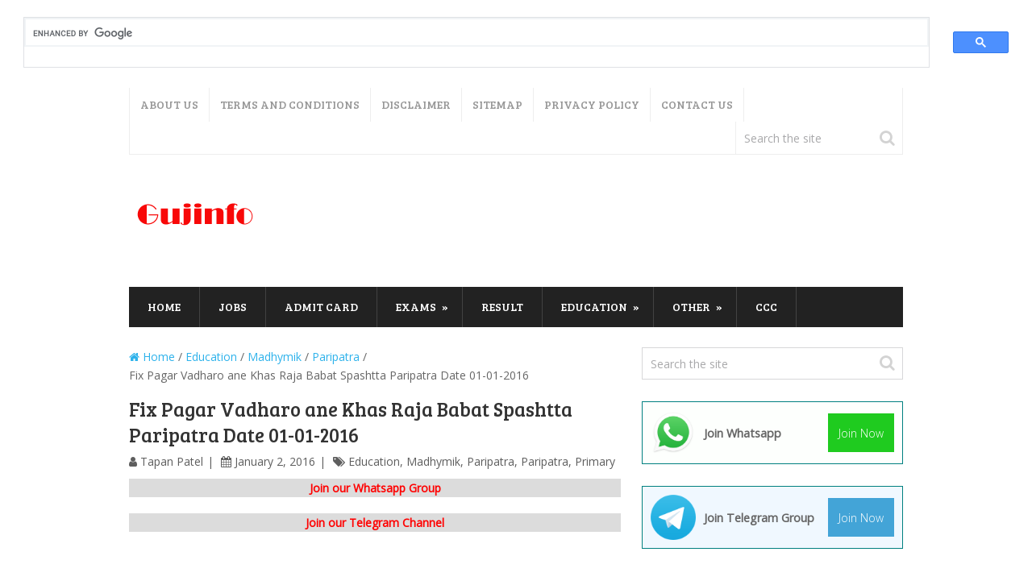

--- FILE ---
content_type: text/html; charset=UTF-8
request_url: https://www.gujinfo.com/14482/fix-pagar-vadharo-ane-khas-raja-babat-spashtta-paripatra-date-01-01-2016.html
body_size: 14674
content:
<!DOCTYPE html>
<html class="no-js" lang="en-US">
<head>
	<meta name="google-site-verification" content="NFuCP-ic11jt4ndnBvCptlB_OyuomQnxzlGj9n4MA1U" />
	<script async src="https://cse.google.com/cse.js?cx=partner-pub-4751232512706764:8301408582"></script>
<div class="gcse-search"></div>
	<meta charset="UTF-8">
	<!-- Always force latest IE rendering engine (even in intranet) & Chrome Frame -->
	<!--[if IE ]>
	<meta http-equiv="X-UA-Compatible" content="IE=edge,chrome=1">
	<![endif]-->
	<link rel="profile" href="http://gmpg.org/xfn/11" />
	
					<link rel="icon" href="https://www.gujinfo.com/wp-content/uploads/2014/10/favicon.ico" type="image/x-icon" />
		
					<!-- IE10 Tile.-->
			<meta name="msapplication-TileColor" content="#FFFFFF">
			<meta name="msapplication-TileImage" content="https://www.gujinfo.com/wp-content/uploads/2018/04/144.png">
		
					<!--iOS/android/handheld specific -->
			<link rel="apple-touch-icon-precomposed" href="https://www.gujinfo.com/wp-content/uploads/2018/04/152.png" />
		
					<meta name="viewport" content="width=device-width, initial-scale=1">
			<meta name="apple-mobile-web-app-capable" content="yes">
			<meta name="apple-mobile-web-app-status-bar-style" content="black">
		
			<link rel="pingback" href="https://www.gujinfo.com/xmlrpc.php" />
	<meta name='robots' content='index, follow, max-image-preview:large, max-snippet:-1, max-video-preview:-1' />
<script type="text/javascript">document.documentElement.className = document.documentElement.className.replace( /\bno-js\b/,'js' );</script>
	<!-- This site is optimized with the Yoast SEO plugin v26.8 - https://yoast.com/product/yoast-seo-wordpress/ -->
	<title>Fix Pagar Vadharo ane Khas Raja Babat Spashtta Paripatra Date 01-01-2016 - GujInfo</title>
	<meta name="description" content="Fix Pagar Vadharo ane Khas Raja Babat Spashtta Paripatra Date 01-01-2016 Gujarat Government has issued circular for fix pagar vadharo and khas raja babat" />
	<link rel="canonical" href="https://www.gujinfo.com/14482/fix-pagar-vadharo-ane-khas-raja-babat-spashtta-paripatra-date-01-01-2016.html" />
	<meta property="og:locale" content="en_US" />
	<meta property="og:type" content="article" />
	<meta property="og:title" content="Fix Pagar Vadharo ane Khas Raja Babat Spashtta Paripatra Date 01-01-2016 - GujInfo" />
	<meta property="og:description" content="Fix Pagar Vadharo ane Khas Raja Babat Spashtta Paripatra Date 01-01-2016 Gujarat Government has issued circular for fix pagar vadharo and khas raja babat" />
	<meta property="og:url" content="https://www.gujinfo.com/14482/fix-pagar-vadharo-ane-khas-raja-babat-spashtta-paripatra-date-01-01-2016.html" />
	<meta property="og:site_name" content="GujInfo" />
	<meta property="article:published_time" content="2016-01-02T00:54:27+00:00" />
	<meta property="og:image" content="http://www.gujinfo.com/wp-content/uploads/2016/01/Fix-Pagar-Vadharo-and-Khas-Raja-Babat-Spashtta-Paripatra.jpg" />
	<meta name="author" content="Tapan Patel" />
	<meta name="twitter:card" content="summary_large_image" />
	<meta name="twitter:label1" content="Written by" />
	<meta name="twitter:data1" content="Tapan Patel" />
	<script type="application/ld+json" class="yoast-schema-graph">{"@context":"https://schema.org","@graph":[{"@type":"Article","@id":"https://www.gujinfo.com/14482/fix-pagar-vadharo-ane-khas-raja-babat-spashtta-paripatra-date-01-01-2016.html#article","isPartOf":{"@id":"https://www.gujinfo.com/14482/fix-pagar-vadharo-ane-khas-raja-babat-spashtta-paripatra-date-01-01-2016.html"},"author":{"name":"Tapan Patel","@id":"https://www.gujinfo.com/#/schema/person/e7d5e347a7236efa43452756e23c1f57"},"headline":"Fix Pagar Vadharo ane Khas Raja Babat Spashtta Paripatra Date 01-01-2016","datePublished":"2016-01-02T00:54:27+00:00","mainEntityOfPage":{"@id":"https://www.gujinfo.com/14482/fix-pagar-vadharo-ane-khas-raja-babat-spashtta-paripatra-date-01-01-2016.html"},"wordCount":106,"commentCount":0,"publisher":{"@id":"https://www.gujinfo.com/#/schema/person/e7d5e347a7236efa43452756e23c1f57"},"image":{"@id":"https://www.gujinfo.com/14482/fix-pagar-vadharo-ane-khas-raja-babat-spashtta-paripatra-date-01-01-2016.html#primaryimage"},"thumbnailUrl":"http://www.gujinfo.com/wp-content/uploads/2016/01/Fix-Pagar-Vadharo-and-Khas-Raja-Babat-Spashtta-Paripatra.jpg","articleSection":["Education","Madhymik","Paripatra","Paripatra","Primary"],"inLanguage":"en-US","potentialAction":[{"@type":"CommentAction","name":"Comment","target":["https://www.gujinfo.com/14482/fix-pagar-vadharo-ane-khas-raja-babat-spashtta-paripatra-date-01-01-2016.html#respond"]}]},{"@type":"WebPage","@id":"https://www.gujinfo.com/14482/fix-pagar-vadharo-ane-khas-raja-babat-spashtta-paripatra-date-01-01-2016.html","url":"https://www.gujinfo.com/14482/fix-pagar-vadharo-ane-khas-raja-babat-spashtta-paripatra-date-01-01-2016.html","name":"Fix Pagar Vadharo ane Khas Raja Babat Spashtta Paripatra Date 01-01-2016 - GujInfo","isPartOf":{"@id":"https://www.gujinfo.com/#website"},"primaryImageOfPage":{"@id":"https://www.gujinfo.com/14482/fix-pagar-vadharo-ane-khas-raja-babat-spashtta-paripatra-date-01-01-2016.html#primaryimage"},"image":{"@id":"https://www.gujinfo.com/14482/fix-pagar-vadharo-ane-khas-raja-babat-spashtta-paripatra-date-01-01-2016.html#primaryimage"},"thumbnailUrl":"http://www.gujinfo.com/wp-content/uploads/2016/01/Fix-Pagar-Vadharo-and-Khas-Raja-Babat-Spashtta-Paripatra.jpg","datePublished":"2016-01-02T00:54:27+00:00","description":"Fix Pagar Vadharo ane Khas Raja Babat Spashtta Paripatra Date 01-01-2016 Gujarat Government has issued circular for fix pagar vadharo and khas raja babat","breadcrumb":{"@id":"https://www.gujinfo.com/14482/fix-pagar-vadharo-ane-khas-raja-babat-spashtta-paripatra-date-01-01-2016.html#breadcrumb"},"inLanguage":"en-US","potentialAction":[{"@type":"ReadAction","target":["https://www.gujinfo.com/14482/fix-pagar-vadharo-ane-khas-raja-babat-spashtta-paripatra-date-01-01-2016.html"]}]},{"@type":"ImageObject","inLanguage":"en-US","@id":"https://www.gujinfo.com/14482/fix-pagar-vadharo-ane-khas-raja-babat-spashtta-paripatra-date-01-01-2016.html#primaryimage","url":"http://www.gujinfo.com/wp-content/uploads/2016/01/Fix-Pagar-Vadharo-and-Khas-Raja-Babat-Spashtta-Paripatra.jpg","contentUrl":"http://www.gujinfo.com/wp-content/uploads/2016/01/Fix-Pagar-Vadharo-and-Khas-Raja-Babat-Spashtta-Paripatra.jpg"},{"@type":"BreadcrumbList","@id":"https://www.gujinfo.com/14482/fix-pagar-vadharo-ane-khas-raja-babat-spashtta-paripatra-date-01-01-2016.html#breadcrumb","itemListElement":[{"@type":"ListItem","position":1,"name":"Home","item":"https://www.gujinfo.com/"},{"@type":"ListItem","position":2,"name":"Fix Pagar Vadharo ane Khas Raja Babat Spashtta Paripatra Date 01-01-2016"}]},{"@type":"WebSite","@id":"https://www.gujinfo.com/#website","url":"https://www.gujinfo.com/","name":"GujInfo","description":"Tapan Patel","publisher":{"@id":"https://www.gujinfo.com/#/schema/person/e7d5e347a7236efa43452756e23c1f57"},"potentialAction":[{"@type":"SearchAction","target":{"@type":"EntryPoint","urlTemplate":"https://www.gujinfo.com/?s={search_term_string}"},"query-input":{"@type":"PropertyValueSpecification","valueRequired":true,"valueName":"search_term_string"}}],"inLanguage":"en-US"},{"@type":["Person","Organization"],"@id":"https://www.gujinfo.com/#/schema/person/e7d5e347a7236efa43452756e23c1f57","name":"Tapan Patel","image":{"@type":"ImageObject","inLanguage":"en-US","@id":"https://www.gujinfo.com/#/schema/person/image/","url":"https://i0.wp.com/www.gujinfo.com/wp-content/uploads/2014/10/gujinfo-logo.jpg?fit=180%2C200&ssl=1","contentUrl":"https://i0.wp.com/www.gujinfo.com/wp-content/uploads/2014/10/gujinfo-logo.jpg?fit=180%2C200&ssl=1","width":180,"height":200,"caption":"Tapan Patel"},"logo":{"@id":"https://www.gujinfo.com/#/schema/person/image/"},"description":"Tapan Patel is the Educational Blogger of Gujinfo.com. He provides you First &amp; Fast Updates on Govt Jobs, Exam, Recruitment, Admit Card, Answer Key, Results and Study Materials."}]}</script>
	<!-- / Yoast SEO plugin. -->


<link rel="amphtml" href="https://www.gujinfo.com/14482/fix-pagar-vadharo-ane-khas-raja-babat-spashtta-paripatra-date-01-01-2016.html/amp" /><meta name="generator" content="AMP for WP 1.1.11"/><link rel="alternate" type="application/rss+xml" title="GujInfo &raquo; Feed" href="https://www.gujinfo.com/feed" />
<link rel="alternate" type="application/rss+xml" title="GujInfo &raquo; Comments Feed" href="https://www.gujinfo.com/comments/feed" />
<link rel="alternate" type="application/rss+xml" title="GujInfo &raquo; Fix Pagar Vadharo ane Khas Raja Babat Spashtta Paripatra Date 01-01-2016 Comments Feed" href="https://www.gujinfo.com/14482/fix-pagar-vadharo-ane-khas-raja-babat-spashtta-paripatra-date-01-01-2016.html/feed" />
<link rel="alternate" title="oEmbed (JSON)" type="application/json+oembed" href="https://www.gujinfo.com/wp-json/oembed/1.0/embed?url=https%3A%2F%2Fwww.gujinfo.com%2F14482%2Ffix-pagar-vadharo-ane-khas-raja-babat-spashtta-paripatra-date-01-01-2016.html" />
<link rel="alternate" title="oEmbed (XML)" type="text/xml+oembed" href="https://www.gujinfo.com/wp-json/oembed/1.0/embed?url=https%3A%2F%2Fwww.gujinfo.com%2F14482%2Ffix-pagar-vadharo-ane-khas-raja-babat-spashtta-paripatra-date-01-01-2016.html&#038;format=xml" />
<style id='wp-img-auto-sizes-contain-inline-css' type='text/css'>
img:is([sizes=auto i],[sizes^="auto," i]){contain-intrinsic-size:3000px 1500px}
/*# sourceURL=wp-img-auto-sizes-contain-inline-css */
</style>

<style id='wp-emoji-styles-inline-css' type='text/css'>

	img.wp-smiley, img.emoji {
		display: inline !important;
		border: none !important;
		box-shadow: none !important;
		height: 1em !important;
		width: 1em !important;
		margin: 0 0.07em !important;
		vertical-align: -0.1em !important;
		background: none !important;
		padding: 0 !important;
	}
/*# sourceURL=wp-emoji-styles-inline-css */
</style>
<link rel='stylesheet' id='wp-block-library-css' href='https://www.gujinfo.com/wp-includes/css/dist/block-library/style.min.css' type='text/css' media='all' />
<style id='global-styles-inline-css' type='text/css'>
:root{--wp--preset--aspect-ratio--square: 1;--wp--preset--aspect-ratio--4-3: 4/3;--wp--preset--aspect-ratio--3-4: 3/4;--wp--preset--aspect-ratio--3-2: 3/2;--wp--preset--aspect-ratio--2-3: 2/3;--wp--preset--aspect-ratio--16-9: 16/9;--wp--preset--aspect-ratio--9-16: 9/16;--wp--preset--color--black: #000000;--wp--preset--color--cyan-bluish-gray: #abb8c3;--wp--preset--color--white: #ffffff;--wp--preset--color--pale-pink: #f78da7;--wp--preset--color--vivid-red: #cf2e2e;--wp--preset--color--luminous-vivid-orange: #ff6900;--wp--preset--color--luminous-vivid-amber: #fcb900;--wp--preset--color--light-green-cyan: #7bdcb5;--wp--preset--color--vivid-green-cyan: #00d084;--wp--preset--color--pale-cyan-blue: #8ed1fc;--wp--preset--color--vivid-cyan-blue: #0693e3;--wp--preset--color--vivid-purple: #9b51e0;--wp--preset--gradient--vivid-cyan-blue-to-vivid-purple: linear-gradient(135deg,rgb(6,147,227) 0%,rgb(155,81,224) 100%);--wp--preset--gradient--light-green-cyan-to-vivid-green-cyan: linear-gradient(135deg,rgb(122,220,180) 0%,rgb(0,208,130) 100%);--wp--preset--gradient--luminous-vivid-amber-to-luminous-vivid-orange: linear-gradient(135deg,rgb(252,185,0) 0%,rgb(255,105,0) 100%);--wp--preset--gradient--luminous-vivid-orange-to-vivid-red: linear-gradient(135deg,rgb(255,105,0) 0%,rgb(207,46,46) 100%);--wp--preset--gradient--very-light-gray-to-cyan-bluish-gray: linear-gradient(135deg,rgb(238,238,238) 0%,rgb(169,184,195) 100%);--wp--preset--gradient--cool-to-warm-spectrum: linear-gradient(135deg,rgb(74,234,220) 0%,rgb(151,120,209) 20%,rgb(207,42,186) 40%,rgb(238,44,130) 60%,rgb(251,105,98) 80%,rgb(254,248,76) 100%);--wp--preset--gradient--blush-light-purple: linear-gradient(135deg,rgb(255,206,236) 0%,rgb(152,150,240) 100%);--wp--preset--gradient--blush-bordeaux: linear-gradient(135deg,rgb(254,205,165) 0%,rgb(254,45,45) 50%,rgb(107,0,62) 100%);--wp--preset--gradient--luminous-dusk: linear-gradient(135deg,rgb(255,203,112) 0%,rgb(199,81,192) 50%,rgb(65,88,208) 100%);--wp--preset--gradient--pale-ocean: linear-gradient(135deg,rgb(255,245,203) 0%,rgb(182,227,212) 50%,rgb(51,167,181) 100%);--wp--preset--gradient--electric-grass: linear-gradient(135deg,rgb(202,248,128) 0%,rgb(113,206,126) 100%);--wp--preset--gradient--midnight: linear-gradient(135deg,rgb(2,3,129) 0%,rgb(40,116,252) 100%);--wp--preset--font-size--small: 13px;--wp--preset--font-size--medium: 20px;--wp--preset--font-size--large: 36px;--wp--preset--font-size--x-large: 42px;--wp--preset--spacing--20: 0.44rem;--wp--preset--spacing--30: 0.67rem;--wp--preset--spacing--40: 1rem;--wp--preset--spacing--50: 1.5rem;--wp--preset--spacing--60: 2.25rem;--wp--preset--spacing--70: 3.38rem;--wp--preset--spacing--80: 5.06rem;--wp--preset--shadow--natural: 6px 6px 9px rgba(0, 0, 0, 0.2);--wp--preset--shadow--deep: 12px 12px 50px rgba(0, 0, 0, 0.4);--wp--preset--shadow--sharp: 6px 6px 0px rgba(0, 0, 0, 0.2);--wp--preset--shadow--outlined: 6px 6px 0px -3px rgb(255, 255, 255), 6px 6px rgb(0, 0, 0);--wp--preset--shadow--crisp: 6px 6px 0px rgb(0, 0, 0);}:where(.is-layout-flex){gap: 0.5em;}:where(.is-layout-grid){gap: 0.5em;}body .is-layout-flex{display: flex;}.is-layout-flex{flex-wrap: wrap;align-items: center;}.is-layout-flex > :is(*, div){margin: 0;}body .is-layout-grid{display: grid;}.is-layout-grid > :is(*, div){margin: 0;}:where(.wp-block-columns.is-layout-flex){gap: 2em;}:where(.wp-block-columns.is-layout-grid){gap: 2em;}:where(.wp-block-post-template.is-layout-flex){gap: 1.25em;}:where(.wp-block-post-template.is-layout-grid){gap: 1.25em;}.has-black-color{color: var(--wp--preset--color--black) !important;}.has-cyan-bluish-gray-color{color: var(--wp--preset--color--cyan-bluish-gray) !important;}.has-white-color{color: var(--wp--preset--color--white) !important;}.has-pale-pink-color{color: var(--wp--preset--color--pale-pink) !important;}.has-vivid-red-color{color: var(--wp--preset--color--vivid-red) !important;}.has-luminous-vivid-orange-color{color: var(--wp--preset--color--luminous-vivid-orange) !important;}.has-luminous-vivid-amber-color{color: var(--wp--preset--color--luminous-vivid-amber) !important;}.has-light-green-cyan-color{color: var(--wp--preset--color--light-green-cyan) !important;}.has-vivid-green-cyan-color{color: var(--wp--preset--color--vivid-green-cyan) !important;}.has-pale-cyan-blue-color{color: var(--wp--preset--color--pale-cyan-blue) !important;}.has-vivid-cyan-blue-color{color: var(--wp--preset--color--vivid-cyan-blue) !important;}.has-vivid-purple-color{color: var(--wp--preset--color--vivid-purple) !important;}.has-black-background-color{background-color: var(--wp--preset--color--black) !important;}.has-cyan-bluish-gray-background-color{background-color: var(--wp--preset--color--cyan-bluish-gray) !important;}.has-white-background-color{background-color: var(--wp--preset--color--white) !important;}.has-pale-pink-background-color{background-color: var(--wp--preset--color--pale-pink) !important;}.has-vivid-red-background-color{background-color: var(--wp--preset--color--vivid-red) !important;}.has-luminous-vivid-orange-background-color{background-color: var(--wp--preset--color--luminous-vivid-orange) !important;}.has-luminous-vivid-amber-background-color{background-color: var(--wp--preset--color--luminous-vivid-amber) !important;}.has-light-green-cyan-background-color{background-color: var(--wp--preset--color--light-green-cyan) !important;}.has-vivid-green-cyan-background-color{background-color: var(--wp--preset--color--vivid-green-cyan) !important;}.has-pale-cyan-blue-background-color{background-color: var(--wp--preset--color--pale-cyan-blue) !important;}.has-vivid-cyan-blue-background-color{background-color: var(--wp--preset--color--vivid-cyan-blue) !important;}.has-vivid-purple-background-color{background-color: var(--wp--preset--color--vivid-purple) !important;}.has-black-border-color{border-color: var(--wp--preset--color--black) !important;}.has-cyan-bluish-gray-border-color{border-color: var(--wp--preset--color--cyan-bluish-gray) !important;}.has-white-border-color{border-color: var(--wp--preset--color--white) !important;}.has-pale-pink-border-color{border-color: var(--wp--preset--color--pale-pink) !important;}.has-vivid-red-border-color{border-color: var(--wp--preset--color--vivid-red) !important;}.has-luminous-vivid-orange-border-color{border-color: var(--wp--preset--color--luminous-vivid-orange) !important;}.has-luminous-vivid-amber-border-color{border-color: var(--wp--preset--color--luminous-vivid-amber) !important;}.has-light-green-cyan-border-color{border-color: var(--wp--preset--color--light-green-cyan) !important;}.has-vivid-green-cyan-border-color{border-color: var(--wp--preset--color--vivid-green-cyan) !important;}.has-pale-cyan-blue-border-color{border-color: var(--wp--preset--color--pale-cyan-blue) !important;}.has-vivid-cyan-blue-border-color{border-color: var(--wp--preset--color--vivid-cyan-blue) !important;}.has-vivid-purple-border-color{border-color: var(--wp--preset--color--vivid-purple) !important;}.has-vivid-cyan-blue-to-vivid-purple-gradient-background{background: var(--wp--preset--gradient--vivid-cyan-blue-to-vivid-purple) !important;}.has-light-green-cyan-to-vivid-green-cyan-gradient-background{background: var(--wp--preset--gradient--light-green-cyan-to-vivid-green-cyan) !important;}.has-luminous-vivid-amber-to-luminous-vivid-orange-gradient-background{background: var(--wp--preset--gradient--luminous-vivid-amber-to-luminous-vivid-orange) !important;}.has-luminous-vivid-orange-to-vivid-red-gradient-background{background: var(--wp--preset--gradient--luminous-vivid-orange-to-vivid-red) !important;}.has-very-light-gray-to-cyan-bluish-gray-gradient-background{background: var(--wp--preset--gradient--very-light-gray-to-cyan-bluish-gray) !important;}.has-cool-to-warm-spectrum-gradient-background{background: var(--wp--preset--gradient--cool-to-warm-spectrum) !important;}.has-blush-light-purple-gradient-background{background: var(--wp--preset--gradient--blush-light-purple) !important;}.has-blush-bordeaux-gradient-background{background: var(--wp--preset--gradient--blush-bordeaux) !important;}.has-luminous-dusk-gradient-background{background: var(--wp--preset--gradient--luminous-dusk) !important;}.has-pale-ocean-gradient-background{background: var(--wp--preset--gradient--pale-ocean) !important;}.has-electric-grass-gradient-background{background: var(--wp--preset--gradient--electric-grass) !important;}.has-midnight-gradient-background{background: var(--wp--preset--gradient--midnight) !important;}.has-small-font-size{font-size: var(--wp--preset--font-size--small) !important;}.has-medium-font-size{font-size: var(--wp--preset--font-size--medium) !important;}.has-large-font-size{font-size: var(--wp--preset--font-size--large) !important;}.has-x-large-font-size{font-size: var(--wp--preset--font-size--x-large) !important;}
/*# sourceURL=global-styles-inline-css */
</style>

<style id='classic-theme-styles-inline-css' type='text/css'>
/*! This file is auto-generated */
.wp-block-button__link{color:#fff;background-color:#32373c;border-radius:9999px;box-shadow:none;text-decoration:none;padding:calc(.667em + 2px) calc(1.333em + 2px);font-size:1.125em}.wp-block-file__button{background:#32373c;color:#fff;text-decoration:none}
/*# sourceURL=/wp-includes/css/classic-themes.min.css */
</style>
<link rel='stylesheet' id='contact-form-7-css' href='https://www.gujinfo.com/wp-content/plugins/contact-form-7/includes/css/styles.css' type='text/css' media='all' />
<link rel='stylesheet' id='splash-stylesheet-css' href='https://www.gujinfo.com/wp-content/themes/mts_splash/style.css' type='text/css' media='all' />
<style id='splash-stylesheet-inline-css' type='text/css'>

		body {background-color:#ffffff;background-image:url(https://www.gujinfo.com/wp-content/themes/mts_splash/images/nobg.png);}
		#site-footer {background-color:#fafafa;background-image:url(https://www.gujinfo.com/wp-content/themes/mts_splash/images/nobg.png);}

		.pace .pace-progress, #mobile-menu-wrapper ul li a:hover, .ball-pulse > div, .pagination .nav-previous a:hover, .pagination .nav-next a:hover, #load-posts a:hover, .post-number, .currenttext, .pagination a:hover, .single .pagination a:hover .currenttext, .page-numbers.current, .mts-cart > span:hover, input[type='submit'], .woocommerce-product-search input[type='submit'] { background: #2DB2EB; }
		.postauthor h5, .copyrights a, ..single_post a:not(.wp-block-button__link), .textwidget a, #logo a, .pnavigation2 a, #sidebar a:hover, .copyrights a:hover, #site-footer .widget li a:hover, .related-posts a:hover, .reply a, .title a:hover, .latestPost .title a:hover, .post-info a:hover, #tabber .inside li a:hover, .readMore a:hover, .fn a, .postauthor .fn, a, a:hover, #sidebar a, .cnumber, #site-footer .wpt_widget_content .entry-title a, #site-footer .wp_review_tab_widget_content .entry-title a { color:#2DB2EB; }
		.primary-navigation .navigation li a:hover { color:#2DB2EB!important; }
		#commentform input#submit:hover, .contact-form input[type='submit']:hover, #move-to-top:hover, .navigation ul .current-menu-item > a, .secondary-navigation .navigation ul li:hover, #tabber ul.tabs li a.selected, .tagcloud a:hover, .navigation ul .sfHover a, .woocommerce a.button, .woocommerce-page a.button, .woocommerce button.button, .woocommerce-page button.button, .woocommerce input.button, .woocommerce-page input.button, .woocommerce #respond input#submit, .woocommerce-page #respond input#submit, .woocommerce #content input.button, .woocommerce-page #content input.button, .woocommerce .bypostauthor:after, #searchsubmit, .woocommerce nav.woocommerce-pagination ul li span.current, .woocommerce-page nav.woocommerce-pagination ul li span.current, .woocommerce #content nav.woocommerce-pagination ul li span.current, .woocommerce-page #content nav.woocommerce-pagination ul li span.current, .woocommerce nav.woocommerce-pagination ul li a:hover, .woocommerce-page nav.woocommerce-pagination ul li a:hover, .woocommerce #content nav.woocommerce-pagination ul li a:hover, .woocommerce-page #content nav.woocommerce-pagination ul li a:hover, .woocommerce nav.woocommerce-pagination ul li a:focus, .woocommerce-page nav.woocommerce-pagination ul li a:focus, .woocommerce #content nav.woocommerce-pagination ul li a:focus, .woocommerce-page #content nav.woocommerce-pagination ul li a:focus, .woocommerce a.button, .woocommerce-page a.button, .woocommerce button.button, .woocommerce-page button.button, .woocommerce input.button, .woocommerce-page input.button, .woocommerce #respond input#submit, .woocommerce-page #respond input#submit, .woocommerce #content input.button, .woocommerce-page #content input.button, .popular-posts .thecomment, #sidebar .popular-posts li:hover, .woocommerce-account .woocommerce-MyAccount-navigation li.is-active, .woocommerce-product-search button[type='submit'], .woocommerce .woocommerce-widget-layered-nav-dropdown__submit { background-color:#2DB2EB; color: #fff!important; }
		.owl-prev:hover, .owl-next:hover { background-color:#2DB2EB!important; }
		.wpmm-megamenu-showing.wpmm-light-scheme { background-color:#2DB2EB!important; }
		.secondary-navigation, .mobile-menu-active .navigation.mobile-menu-wrapper, .navigation ul ul li { background: #222222; }
		.navigation ul ul:after { border-bottom-color: #222222; }
		
		
		
		.commentlist li.bypostauthor { background: #FAFAFA; padding: 3%; padding-bottom: 0; }
		.bypostauthor:after { content: "Author"; position: absolute; right: -1px; top: -1px; padding: 1px 10px; background: #818181; color: #FFF; }
		
		#custom_html-3 .textwidget {
    max-width: 360px;
    width: 100%;
}
.widget-header, .widget-header .textwidget {
    max-width: 728px;
    width: 100%;
}
@media screen and (max-width: 720px) {
.widget-header .textwidget {
    overflow: hidden !important;
}
.related-posts {
    overflow: hidden;
}}
#s {
    font-size: 14px !important;
}
			
/*# sourceURL=splash-stylesheet-inline-css */
</style>
<link rel='stylesheet' id='responsive-css' href='https://www.gujinfo.com/wp-content/themes/mts_splash/css/responsive.css' type='text/css' media='all' />
<link rel='stylesheet' id='fontawesome-css' href='https://www.gujinfo.com/wp-content/themes/mts_splash/css/font-awesome.min.css' type='text/css' media='all' />
<script type="text/javascript" src="https://www.gujinfo.com/wp-includes/js/jquery/jquery.min.js" id="jquery-core-js"></script>
<script type="text/javascript" src="https://www.gujinfo.com/wp-includes/js/jquery/jquery-migrate.min.js" id="jquery-migrate-js"></script>
<script type="text/javascript" id="jquery-js-after">
/* <![CDATA[ */
jQuery(document).ready(function() {
	jQuery(".f7f01907c490a076a5dd44b283638684").click(function() {
		jQuery.post(
			"https://www.gujinfo.com/wp-admin/admin-ajax.php", {
				"action": "quick_adsense_onpost_ad_click",
				"quick_adsense_onpost_ad_index": jQuery(this).attr("data-index"),
				"quick_adsense_nonce": "4974be320b",
			}, function(response) { }
		);
	});
});

//# sourceURL=jquery-js-after
/* ]]> */
</script>
<link rel="https://api.w.org/" href="https://www.gujinfo.com/wp-json/" /><link rel="alternate" title="JSON" type="application/json" href="https://www.gujinfo.com/wp-json/wp/v2/posts/14482" /><link rel="EditURI" type="application/rsd+xml" title="RSD" href="https://www.gujinfo.com/xmlrpc.php?rsd" />
<meta name="generator" content="WordPress 6.9" />
<link rel='shortlink' href='https://www.gujinfo.com/?p=14482' />
<link href="//fonts.googleapis.com/css?family=Bree+Serif:normal|Open+Sans:normal|Open+Sans:300&amp;subset=latin" rel="stylesheet" type="text/css">
<style type="text/css">
#logo a { font-family: 'Bree Serif'; font-weight: normal; font-size: 38px; color: #2db2eb;text-transform: uppercase; }
#navigation.primary-navigation a { font-family: 'Bree Serif'; font-weight: normal; font-size: 14px; color: #989898;text-transform: uppercase; }
#navigation.secondary-navigation a { font-family: 'Bree Serif'; font-weight: normal; font-size: 14px; color: #ffffff;text-transform: uppercase; }
.latestPost .title a { font-family: 'Bree Serif'; font-weight: normal; font-size: 24px; color: #2b2b2b; }
.single-title { font-family: 'Bree Serif'; font-weight: normal; font-size: 24px; color: #333333; }
body { font-family: 'Open Sans'; font-weight: normal; font-size: 14px; color: #666666; }
.sidebar .widget h3 { font-family: 'Bree Serif'; font-weight: normal; font-size: 18px; color: #333333; }
.sidebar .widget, .sidebar .widget li { font-family: 'Open Sans'; font-weight: 300; font-size: 14px; color: #666666; }
#site-footer, .footer-widgets { font-family: 'Open Sans'; font-weight: normal; font-size: 14px; color: #999999; }
.footer-widgets h3 { font-family: 'Bree Serif'; font-weight: normal; font-size: 18px; color: #222222; }
h1 { font-family: 'Bree Serif'; font-weight: normal; font-size: 28px; color: #222222; }
h2 { font-family: 'Bree Serif'; font-weight: normal; font-size: 24px; color: #222222; }
h3 { font-family: 'Bree Serif'; font-weight: normal; font-size: 22px; color: #222222; }
h4 { font-family: 'Bree Serif'; font-weight: normal; font-size: 20px; color: #222222; }
h5 { font-family: 'Bree Serif'; font-weight: normal; font-size: 18px; color: #222222; }
h6 { font-family: 'Bree Serif'; font-weight: normal; font-size: 16px; color: #222222; }
</style>
<link rel="icon" href="https://www.gujinfo.com/wp-content/uploads/2014/10/cropped-favicons_04-32x32.png" sizes="32x32" />
<link rel="icon" href="https://www.gujinfo.com/wp-content/uploads/2014/10/cropped-favicons_04-192x192.png" sizes="192x192" />
<link rel="apple-touch-icon" href="https://www.gujinfo.com/wp-content/uploads/2014/10/cropped-favicons_04-180x180.png" />
<meta name="msapplication-TileImage" content="https://www.gujinfo.com/wp-content/uploads/2014/10/cropped-favicons_04-270x270.png" />
</head>
<body id="blog" class="wp-singular post-template-default single single-post postid-14482 single-format-standard wp-theme-mts_splash main">	   
	<div class="main-container">
		<header id="site-header" role="banner" itemscope itemtype="http://schema.org/WPHeader">
			<div class="container clearfix">
									<div id="navigation" class="primary-navigation" role="navigation" itemscope itemtype="http://schema.org/SiteNavigationElement">
											<nav class="navigation clearfix">
							<ul id="menu-menu-2" class="menu clearfix"><li id="menu-item-25507" class="menu-item menu-item-type-post_type menu-item-object-page menu-item-25507"><a href="https://www.gujinfo.com/about-us">About Us</a></li>
<li id="menu-item-25508" class="menu-item menu-item-type-post_type menu-item-object-page menu-item-25508"><a href="https://www.gujinfo.com/terms-conditions">Terms and Conditions</a></li>
<li id="menu-item-25509" class="menu-item menu-item-type-post_type menu-item-object-page menu-item-25509"><a href="https://www.gujinfo.com/disclaimer">Disclaimer</a></li>
<li id="menu-item-25510" class="menu-item menu-item-type-post_type menu-item-object-page menu-item-25510"><a href="https://www.gujinfo.com/sitemap">Sitemap</a></li>
<li id="menu-item-25511" class="menu-item menu-item-type-post_type menu-item-object-page menu-item-25511"><a href="https://www.gujinfo.com/privacy-policy">Privacy Policy</a></li>
<li id="menu-item-25512" class="menu-item menu-item-type-post_type menu-item-object-page menu-item-25512"><a href="https://www.gujinfo.com/contact">Contact Us</a></li>
</ul>						</nav>
													<div class="header-search"><form method="get" id="searchform" class="search-form" action="https://www.gujinfo.com" _lpchecked="1">
	<fieldset>
		<input type="search" name="s" id="s" value="" placeholder="Search the site"  />
		<button id="search-image" class="sbutton" type="submit" value=""><i class="fa fa-search"></i></button>
	</fieldset>
</form>
</div>
											</div>
							</div>
			<div class="container clearfix">
				<div id="header">
					<div class="logo-wrap">
																					<h2 id="logo" class="image-logo" itemprop="headline">
									<a href="https://www.gujinfo.com"><img src="https://www.gujinfo.com/wp-content/uploads/2018/04/166.png" alt="GujInfo" width="166" height="67"></a>
								</h2><!-- END #logo -->
												</div>
					<div id="custom_html-6" class="widget_text widget-header"><div class="textwidget custom-html-widget"><script async src="https://pagead2.googlesyndication.com/pagead/js/adsbygoogle.js"></script>
<!-- Header Gujinfo 728 x 90 -->
<ins class="adsbygoogle"
     style="display:inline-block;width:728px;height:90px"
     data-ad-client="ca-pub-4751232512706764"
     data-ad-slot="3484146580"></ins>
<script>
     (adsbygoogle = window.adsbygoogle || []).push({});
</script></div></div>						<div id="catcher" class="clear" ></div>
						<div id="navigation" class="secondary-navigation sticky-navigation" role="navigation" itemscope itemtype="http://schema.org/SiteNavigationElement">
											<a href="#" id="pull" class="toggle-mobile-menu">Menu</a>
													<nav class="navigation clearfix">
								<ul id="menu-menu-1" class="menu clearfix"><li id="menu-item-25520" class="menu-item menu-item-type-custom menu-item-object-custom menu-item-home menu-item-25520"><a href="https://www.gujinfo.com/">Home</a></li>
<li id="menu-item-25498" class="menu-item menu-item-type-taxonomy menu-item-object-category menu-item-25498"><a href="https://www.gujinfo.com/category/jobs">Jobs</a></li>
<li id="menu-item-25480" class="menu-item menu-item-type-taxonomy menu-item-object-category menu-item-25480"><a href="https://www.gujinfo.com/category/admit-card">Admit Card</a></li>
<li id="menu-item-25490" class="menu-item menu-item-type-taxonomy menu-item-object-category menu-item-has-children menu-item-25490"><a href="https://www.gujinfo.com/category/exams">Exams</a>
<ul class="sub-menu">
	<li id="menu-item-25491" class="menu-item menu-item-type-taxonomy menu-item-object-category menu-item-25491"><a href="https://www.gujinfo.com/category/exams/answer-key">Answer Key</a></li>
	<li id="menu-item-25492" class="menu-item menu-item-type-taxonomy menu-item-object-category menu-item-25492"><a href="https://www.gujinfo.com/category/exams/application-form">Application Form</a></li>
	<li id="menu-item-25495" class="menu-item menu-item-type-taxonomy menu-item-object-category menu-item-25495"><a href="https://www.gujinfo.com/category/exams/schedule">Schedule</a></li>
	<li id="menu-item-25494" class="menu-item menu-item-type-taxonomy menu-item-object-category menu-item-25494"><a href="https://www.gujinfo.com/category/exams/pattern">Pattern</a></li>
	<li id="menu-item-25496" class="menu-item menu-item-type-taxonomy menu-item-object-category menu-item-25496"><a href="https://www.gujinfo.com/category/exams/syllabus">Syllabus</a></li>
	<li id="menu-item-25493" class="menu-item menu-item-type-taxonomy menu-item-object-category menu-item-25493"><a href="https://www.gujinfo.com/category/exams/exam-material">Material</a></li>
</ul>
</li>
<li id="menu-item-25504" class="menu-item menu-item-type-taxonomy menu-item-object-category menu-item-25504"><a href="https://www.gujinfo.com/category/result">Result</a></li>
<li id="menu-item-25483" class="menu-item menu-item-type-taxonomy menu-item-object-category current-post-ancestor current-menu-parent current-post-parent menu-item-has-children menu-item-25483"><a href="https://www.gujinfo.com/category/education">Education</a>
<ul class="sub-menu">
	<li id="menu-item-25484" class="menu-item menu-item-type-taxonomy menu-item-object-category current-post-ancestor current-menu-parent current-post-parent menu-item-has-children menu-item-25484"><a href="https://www.gujinfo.com/category/education/madhymik">Madhymik</a>
	<ul class="sub-menu">
		<li id="menu-item-25485" class="menu-item menu-item-type-taxonomy menu-item-object-category menu-item-25485"><a href="https://www.gujinfo.com/category/education/madhymik/materials">Material</a></li>
		<li id="menu-item-25486" class="menu-item menu-item-type-taxonomy menu-item-object-category current-post-ancestor current-menu-parent current-post-parent menu-item-25486"><a href="https://www.gujinfo.com/category/education/madhymik/madhyamik-paripatra">Paripatra</a></li>
	</ul>
</li>
	<li id="menu-item-25487" class="menu-item menu-item-type-taxonomy menu-item-object-category current-post-ancestor current-menu-parent current-post-parent menu-item-has-children menu-item-25487"><a href="https://www.gujinfo.com/category/education/primary">Primary</a>
	<ul class="sub-menu">
		<li id="menu-item-25488" class="menu-item menu-item-type-taxonomy menu-item-object-category menu-item-25488"><a href="https://www.gujinfo.com/category/education/primary/material">Material</a></li>
		<li id="menu-item-25489" class="menu-item menu-item-type-taxonomy menu-item-object-category current-post-ancestor current-menu-parent current-post-parent menu-item-25489"><a href="https://www.gujinfo.com/category/education/primary/primary-paripatra">Paripatra</a></li>
	</ul>
</li>
</ul>
</li>
<li id="menu-item-25499" class="menu-item menu-item-type-taxonomy menu-item-object-category menu-item-has-children menu-item-25499"><a href="https://www.gujinfo.com/category/other">Other</a>
<ul class="sub-menu">
	<li id="menu-item-25502" class="menu-item menu-item-type-taxonomy menu-item-object-category menu-item-25502"><a href="https://www.gujinfo.com/category/other/general-news">General News</a></li>
	<li id="menu-item-25500" class="menu-item menu-item-type-taxonomy menu-item-object-category menu-item-25500"><a href="https://www.gujinfo.com/category/other/education-news">Education News</a></li>
	<li id="menu-item-25501" class="menu-item menu-item-type-taxonomy menu-item-object-category menu-item-25501"><a href="https://www.gujinfo.com/category/other/excel-sheet">Excel Sheet</a></li>
</ul>
</li>
<li id="menu-item-25481" class="menu-item menu-item-type-taxonomy menu-item-object-category menu-item-25481"><a href="https://www.gujinfo.com/category/ccc">CCC</a></li>
</ul>							</nav>
							<nav class="navigation mobile-only clearfix mobile-menu-wrapper">
								<ul id="menu-menu-3" class="menu clearfix"><li class="menu-item menu-item-type-custom menu-item-object-custom menu-item-home menu-item-25520"><a href="https://www.gujinfo.com/">Home</a></li>
<li class="menu-item menu-item-type-taxonomy menu-item-object-category menu-item-25498"><a href="https://www.gujinfo.com/category/jobs">Jobs</a></li>
<li class="menu-item menu-item-type-taxonomy menu-item-object-category menu-item-25480"><a href="https://www.gujinfo.com/category/admit-card">Admit Card</a></li>
<li class="menu-item menu-item-type-taxonomy menu-item-object-category menu-item-has-children menu-item-25490"><a href="https://www.gujinfo.com/category/exams">Exams</a>
<ul class="sub-menu">
	<li class="menu-item menu-item-type-taxonomy menu-item-object-category menu-item-25491"><a href="https://www.gujinfo.com/category/exams/answer-key">Answer Key</a></li>
	<li class="menu-item menu-item-type-taxonomy menu-item-object-category menu-item-25492"><a href="https://www.gujinfo.com/category/exams/application-form">Application Form</a></li>
	<li class="menu-item menu-item-type-taxonomy menu-item-object-category menu-item-25495"><a href="https://www.gujinfo.com/category/exams/schedule">Schedule</a></li>
	<li class="menu-item menu-item-type-taxonomy menu-item-object-category menu-item-25494"><a href="https://www.gujinfo.com/category/exams/pattern">Pattern</a></li>
	<li class="menu-item menu-item-type-taxonomy menu-item-object-category menu-item-25496"><a href="https://www.gujinfo.com/category/exams/syllabus">Syllabus</a></li>
	<li class="menu-item menu-item-type-taxonomy menu-item-object-category menu-item-25493"><a href="https://www.gujinfo.com/category/exams/exam-material">Material</a></li>
</ul>
</li>
<li class="menu-item menu-item-type-taxonomy menu-item-object-category menu-item-25504"><a href="https://www.gujinfo.com/category/result">Result</a></li>
<li class="menu-item menu-item-type-taxonomy menu-item-object-category current-post-ancestor current-menu-parent current-post-parent menu-item-has-children menu-item-25483"><a href="https://www.gujinfo.com/category/education">Education</a>
<ul class="sub-menu">
	<li class="menu-item menu-item-type-taxonomy menu-item-object-category current-post-ancestor current-menu-parent current-post-parent menu-item-has-children menu-item-25484"><a href="https://www.gujinfo.com/category/education/madhymik">Madhymik</a>
	<ul class="sub-menu">
		<li class="menu-item menu-item-type-taxonomy menu-item-object-category menu-item-25485"><a href="https://www.gujinfo.com/category/education/madhymik/materials">Material</a></li>
		<li class="menu-item menu-item-type-taxonomy menu-item-object-category current-post-ancestor current-menu-parent current-post-parent menu-item-25486"><a href="https://www.gujinfo.com/category/education/madhymik/madhyamik-paripatra">Paripatra</a></li>
	</ul>
</li>
	<li class="menu-item menu-item-type-taxonomy menu-item-object-category current-post-ancestor current-menu-parent current-post-parent menu-item-has-children menu-item-25487"><a href="https://www.gujinfo.com/category/education/primary">Primary</a>
	<ul class="sub-menu">
		<li class="menu-item menu-item-type-taxonomy menu-item-object-category menu-item-25488"><a href="https://www.gujinfo.com/category/education/primary/material">Material</a></li>
		<li class="menu-item menu-item-type-taxonomy menu-item-object-category current-post-ancestor current-menu-parent current-post-parent menu-item-25489"><a href="https://www.gujinfo.com/category/education/primary/primary-paripatra">Paripatra</a></li>
	</ul>
</li>
</ul>
</li>
<li class="menu-item menu-item-type-taxonomy menu-item-object-category menu-item-has-children menu-item-25499"><a href="https://www.gujinfo.com/category/other">Other</a>
<ul class="sub-menu">
	<li class="menu-item menu-item-type-taxonomy menu-item-object-category menu-item-25502"><a href="https://www.gujinfo.com/category/other/general-news">General News</a></li>
	<li class="menu-item menu-item-type-taxonomy menu-item-object-category menu-item-25500"><a href="https://www.gujinfo.com/category/other/education-news">Education News</a></li>
	<li class="menu-item menu-item-type-taxonomy menu-item-object-category menu-item-25501"><a href="https://www.gujinfo.com/category/other/excel-sheet">Excel Sheet</a></li>
</ul>
</li>
<li class="menu-item menu-item-type-taxonomy menu-item-object-category menu-item-25481"><a href="https://www.gujinfo.com/category/ccc">CCC</a></li>
</ul>							</nav>
											</div>
									</div><!--#header-->
			</div><!--.container-->
		</header>
<div id="page" class="single clearfix">

	
	<article class="article">
		<div id="content_box" >
							<div id="post-14482" class="g post post-14482 type-post status-publish format-standard hentry category-education category-madhymik category-madhyamik-paripatra category-primary-paripatra category-primary">
					<div class="breadcrumb" itemscope itemtype="https://schema.org/BreadcrumbList"><div itemprop="itemListElement" itemscope
	      itemtype="https://schema.org/ListItem" class="root"><a href="https://www.gujinfo.com" itemprop="item"><span itemprop="name"><i class="fa fa-home"></i> Home</span><meta itemprop="position" content="1" /></a></div>&nbsp;/&nbsp;<div itemprop="itemListElement" itemscope
					      itemtype="https://schema.org/ListItem"><a href="https://www.gujinfo.com/category/education" itemprop="item"><span itemprop="name">Education</span><meta itemprop="position" content="2" /></a></div>&nbsp;/&nbsp;<div itemprop="itemListElement" itemscope
					      itemtype="https://schema.org/ListItem"><a href="https://www.gujinfo.com/category/education/madhymik" itemprop="item"><span itemprop="name">Madhymik</span><meta itemprop="position" content="2" /></a></div>&nbsp;/&nbsp;<div itemprop="itemListElement" itemscope
					      itemtype="https://schema.org/ListItem"><a href="https://www.gujinfo.com/category/education/madhymik/madhyamik-paripatra" itemprop="item"><span itemprop="name">Paripatra</span><meta itemprop="position" content="2" /></a></div>&nbsp;/&nbsp;<div itemprop="itemListElement" itemscope itemtype="https://schema.org/ListItem"><span itemprop="name">Fix Pagar Vadharo ane Khas Raja Babat Spashtta Paripatra Date 01-01-2016</span><meta itemprop="position" content="3" /></div></div>								<div class="single_post">
									<header>
										<h1 class="title single-title entry-title">Fix Pagar Vadharo ane Khas Raja Babat Spashtta Paripatra Date 01-01-2016</h1>
													<div class="post-info">
								<span class="theauthor"><i class="fa fa-user"></i> <span><a href="https://www.gujinfo.com/author/tapan" title="Posts by Tapan Patel" rel="author">Tapan Patel</a></span></span>
							<span class="thetime date updated"><i class="fa fa-calendar"></i> <span>January 2, 2016</span></span>
							<span class="thecategory"><i class="fa fa-tags"></i> <a href="https://www.gujinfo.com/category/education" title="View all posts in Education">Education</a>, <a href="https://www.gujinfo.com/category/education/madhymik" title="View all posts in Madhymik">Madhymik</a>, <a href="https://www.gujinfo.com/category/education/madhymik/madhyamik-paripatra" title="View all posts in Paripatra">Paripatra</a>, <a href="https://www.gujinfo.com/category/education/primary/primary-paripatra" title="View all posts in Paripatra">Paripatra</a>, <a href="https://www.gujinfo.com/category/education/primary" title="View all posts in Primary">Primary</a></span>
						</div>
											</header><!--.headline_area-->
									<div class="post-single-content box mark-links entry-content">
										<p style="background-color: gainsboro; text-align: center">
    <a href="https://chat.whatsapp.com/C0fG6uWYH60CPbgdntQVmy" style="color: red; text-align: center; font-weight: bold" target="_blank">Join our Whatsapp Group</a>
</p>
										<p style="background-color: gainsboro; text-align: center">
    <a href="https://telegram.me/myojasupdates" style="color: red; text-align: center; font-weight: bold" target="_blank">Join our Telegram Channel</a>
</p>
																				<div class="thecontent clearfix">
											<div class="f7f01907c490a076a5dd44b283638684" data-index="1" style="float: none; margin:0px 0 0px 0; text-align:center;">
<script async src="//pagead2.googlesyndication.com/pagead/js/adsbygoogle.js"></script>
<!-- gujinfo Responsive -->
<ins class="adsbygoogle"
     style="display:block"
     data-ad-client="ca-pub-4751232512706764"
     data-ad-slot="1876263382"
     data-ad-format="auto"></ins>
<script>
(adsbygoogle = window.adsbygoogle || []).push({});
</script>
</div>
<p>Fix Pagar Vadharo ane Khas Raja Babat Spashtta Paripatra Date 01-01-2016: -Nana Vibhagni Fix Pagar Ni Niti Anusar Numnuk Pamel Darek Karmcharine Varshik Vadharo Date 01-10-2016 thi Malvapatr Thashe.</p><div class="f7f01907c490a076a5dd44b283638684" data-index="2" style="float: none; margin:0px;">
<script async src="//pagead2.googlesyndication.com/pagead/js/adsbygoogle.js"></script>
<!-- gujinfo Responsive -->
<ins class="adsbygoogle"
     style="display:block"
     data-ad-client="ca-pub-4751232512706764"
     data-ad-slot="1876263382"
     data-ad-format="auto"></ins>
<script>
(adsbygoogle = window.adsbygoogle || []).push({});
</script>
</div>

<p>Je Karmchario Date 1-1-015 na roj sevama chale chhe teone date 01-10-2015 thi 31-12-2015 sudhi 3 month mate 4 khas rajao malvapatr thashe. karmcharione raja calende year sharu thata january masma jama thati hovathi 15 khas rajao &#8216;january month ma jama malshe. saksham adhikari aa khas rajao, prapt rajana niyam mujab manjur kari shakshe.</p><div class="f7f01907c490a076a5dd44b283638684" data-index="2" style="float: none; margin:0px;">
<script async src="//pagead2.googlesyndication.com/pagead/js/adsbygoogle.js"></script>
<!-- gujinfo Responsive -->
<ins class="adsbygoogle"
     style="display:block"
     data-ad-client="ca-pub-4751232512706764"
     data-ad-slot="1876263382"
     data-ad-format="auto"></ins>
<script>
(adsbygoogle = window.adsbygoogle || []).push({});
</script>
</div>

<h2>Fix Pagar Vadharo ane Khas Raja Babat Spashtta Paripatra</h2>
<p><img fetchpriority="high" decoding="async"  class="aligncenter wp-image-14484" src="data:image/gif,GIF89a%01%00%01%00%80%00%00%00%00%00%FF%FF%FF%21%F9%04%01%00%00%00%00%2C%00%00%00%00%01%00%01%00%00%02%01D%00%3B" data-layzr="http://www.gujinfo.com/wp-content/uploads/2016/01/Fix-Pagar-Vadharo-and-Khas-Raja-Babat-Spashtta-Paripatra.jpg" alt="Fix Pagar Vadharo ane Khas Raja Babat Spashtta Paripatra" width="521" height="625" />
<div class="f7f01907c490a076a5dd44b283638684" data-index="4" style="float: none; margin:10px 0 10px 0; text-align:center;">
<script async src="//pagead2.googlesyndication.com/pagead/js/adsbygoogle.js"></script>
<!-- gujinfo Responsive -->
<ins class="adsbygoogle"
     style="display:block"
     data-ad-client="ca-pub-4751232512706764"
     data-ad-slot="1876263382"
     data-ad-format="auto"></ins>
<script>
(adsbygoogle = window.adsbygoogle || []).push({});
</script>
</div>

<img decoding="async"  class="aligncenter wp-image-14483 size-full" src="data:image/gif,GIF89a%01%00%01%00%80%00%00%00%00%00%FF%FF%FF%21%F9%04%01%00%00%00%00%2C%00%00%00%00%01%00%01%00%00%02%01D%00%3B" data-layzr="http://www.gujinfo.com/wp-content/uploads/2016/01/Fix-Pagar-Vadharo-and-Khas-Raja-Babat-Spashtta-Paripatra-page-2.jpg" alt="Fix Pagar Vadharo ane Khas Raja Babat Spashtta Paripatra page 2" width="512" height="719" /></p>
<div class="f7f01907c490a076a5dd44b283638684" data-index="3" style="float: none; margin:0px 0 0px 0; text-align:center;">
<script async src="//pagead2.googlesyndication.com/pagead/js/adsbygoogle.js"></script>
<!-- gujinfo Responsive -->
<ins class="adsbygoogle"
     style="display:block"
     data-ad-client="ca-pub-4751232512706764"
     data-ad-slot="1876263382"
     data-ad-format="auto"></ins>
<script>
(adsbygoogle = window.adsbygoogle || []).push({});
</script>
</div>

<div style="font-size: 0px; height: 0px; line-height: 0px; margin: 0; padding: 0; clear: both;"></div><div class='code-block code-block-3' style='margin: 8px 0; clear: both;'>
<p style="background-color: gainsboro; text-align: center">
    <a href="https://chat.whatsapp.com/C0fG6uWYH60CPbgdntQVmy" style="color: red; text-align: center; font-weight: bold" target="_blank">વોટ્સએપ ગ્રુપમાં જોડાવા ક્લિક કરો</a>
</p>
										<p style="background-color: gainsboro; text-align: center">
    <a href="https://telegram.me/myojasupdates" style="color: red; text-align: center; font-weight: bold" target="_blank">ટેલીગ્રામ ચેનલમાં જોડાવા ક્લિક કરો</a></div>
<!-- CONTENT END 1 -->
										</div>
																													</div><!--.post-single-content-->
								</div><!--.single_post-->
																<div class="postauthor">
									<h4>About The Author</h4>
									<img alt='' src='https://secure.gravatar.com/avatar/4f18a751275f9ebec8845d01f1cdfbaf00b6f3a6abfc8517cfbaf56bb7a84b0e?s=75&#038;d=mm&#038;r=g' srcset='https://secure.gravatar.com/avatar/4f18a751275f9ebec8845d01f1cdfbaf00b6f3a6abfc8517cfbaf56bb7a84b0e?s=150&#038;d=mm&#038;r=g 2x' class='avatar avatar-75 photo' height='75' width='75' decoding='async'/>									<h5 class="vcard author"><a href="https://www.gujinfo.com/author/tapan" class="fn">Tapan Patel</a></h5>
									<p>Tapan Patel is the Educational Blogger of Gujinfo.com. He provides you First &amp; Fast Updates on Govt Jobs, Exam, Recruitment, Admit Card, Answer Key, Results and Study Materials.</p>
								</div>
											<!-- Start Related Posts -->
			<div class="related-posts"><h4>Related Posts</h4><div class="clear">				<article class="latestPost excerpt  ">
					<a href="https://www.gujinfo.com/14415/pagar-dhoran-visangatata-babt.html" title="पगार धोरण नी विसंगतता बाबत नी रजूआत पर कोई विचारणा नहीं करवा बाबत नाणां विभाग नो लेटेस्ट परिपत्र तारीख -29-12-2015" id="featured-thumbnail">
						<div class="featured-thumbnail"><img width="46" height="75" src="" class="attachment-splash-related size-splash-related" alt="" title="" decoding="async" srcset="" sizes="(max-width: 46px) 100vw, 46px" data-layzr="https://www.gujinfo.com/wp-content/uploads/2015/12/pagar-dhoran-sudharna.jpg" data-layzr-srcset="https://www.gujinfo.com/wp-content/uploads/2015/12/pagar-dhoran-sudharna.jpg 391w, https://www.gujinfo.com/wp-content/uploads/2015/12/pagar-dhoran-sudharna-183x300.jpg 183w" /></div>						<div class="post-number">0</div>
					</a>
					<header>
						<a href="https://www.gujinfo.com/14415/pagar-dhoran-visangatata-babt.html" title="पगार धोरण नी विसंगतता बाबत नी रजूआत पर कोई विचारणा नहीं करवा बाबत नाणां विभाग नो लेटेस्ट परिपत्र तारीख -29-12-2015">पगार धोरण नी विसंगतता बाबत नी रजूआत पर कोई विचारणा नहीं करवा बाबत नाणां विभाग नो लेटेस्ट परिपत्र तारीख -29-12-2015</a>
					</header>
				</article><!--.post.excerpt-->
								<article class="latestPost excerpt  ">
					<a href="https://www.gujinfo.com/1191/ssa-antargat-primary-school-ni-aaksmik-mulakat-leva-babat-paripatra.html" title="SSA Antargat Primary School Ni Aaksmik Mulakat Leva Babat Paripatra" id="featured-thumbnail">
						<div class="featured-thumbnail"><img width="53" height="75" src="" class="attachment-splash-related size-splash-related" alt="" title="" decoding="async" srcset="" sizes="(max-width: 53px) 100vw, 53px" data-layzr="https://www.gujinfo.com/wp-content/uploads/2013/12/SSA-Antargat-Primary-School-Ni-Aaksmik-Mulakat-Leva-Babat-Paripatra.jpg" data-layzr-srcset="https://www.gujinfo.com/wp-content/uploads/2013/12/SSA-Antargat-Primary-School-Ni-Aaksmik-Mulakat-Leva-Babat-Paripatra.jpg 480w, https://www.gujinfo.com/wp-content/uploads/2013/12/SSA-Antargat-Primary-School-Ni-Aaksmik-Mulakat-Leva-Babat-Paripatra-213x300.jpg 213w" /></div>						<div class="post-number">0</div>
					</a>
					<header>
						<a href="https://www.gujinfo.com/1191/ssa-antargat-primary-school-ni-aaksmik-mulakat-leva-babat-paripatra.html" title="SSA Antargat Primary School Ni Aaksmik Mulakat Leva Babat Paripatra">SSA Antargat Primary School Ni Aaksmik Mulakat Leva Babat Paripatra</a>
					</header>
				</article><!--.post.excerpt-->
								<article class="latestPost excerpt  last">
					<a href="https://www.gujinfo.com/16863/standard-8-all-subject-mcq-question.html" title="Standard 8 All Subject MCQ Question in One PDF File" id="featured-thumbnail">
						<div class="featured-thumbnail"><img width="75" height="75" src="" class="attachment-splash-related size-splash-related" alt="" title="" decoding="async" srcset="" sizes="(max-width: 75px) 100vw, 75px" data-layzr="https://www.gujinfo.com/wp-content/uploads/2016/09/Standard-8-All-Subject-MCQ-Question-75x75.jpg" data-layzr-srcset="https://www.gujinfo.com/wp-content/uploads/2016/09/Standard-8-All-Subject-MCQ-Question-75x75.jpg 75w, https://www.gujinfo.com/wp-content/uploads/2016/09/Standard-8-All-Subject-MCQ-Question-150x150.jpg 150w, https://www.gujinfo.com/wp-content/uploads/2016/09/Standard-8-All-Subject-MCQ-Question-200x200.jpg 200w, https://www.gujinfo.com/wp-content/uploads/2016/09/Standard-8-All-Subject-MCQ-Question-80x80.jpg 80w" /></div>						<div class="post-number">0</div>
					</a>
					<header>
						<a href="https://www.gujinfo.com/16863/standard-8-all-subject-mcq-question.html" title="Standard 8 All Subject MCQ Question in One PDF File">Standard 8 All Subject MCQ Question in One PDF File</a>
					</header>
				</article><!--.post.excerpt-->
								<article class="latestPost excerpt  ">
					<a href="https://www.gujinfo.com/16686/ghadiya-gan-1-thi-20.html" title="Ghadiya gan 1 thi 20 MP3 &#038; Video Download &#038; Share Will All" id="featured-thumbnail">
						<div class="featured-thumbnail"><img width="75" height="56" src="" class="attachment-splash-related size-splash-related" alt="" title="" decoding="async" srcset="" sizes="(max-width: 75px) 100vw, 75px" data-layzr="https://www.gujinfo.com/wp-content/uploads/2016/08/Ghadiya-gan-1-thi-20.jpg" data-layzr-srcset="https://www.gujinfo.com/wp-content/uploads/2016/08/Ghadiya-gan-1-thi-20.jpg 388w, https://www.gujinfo.com/wp-content/uploads/2016/08/Ghadiya-gan-1-thi-20-300x225.jpg 300w" /></div>						<div class="post-number">0</div>
					</a>
					<header>
						<a href="https://www.gujinfo.com/16686/ghadiya-gan-1-thi-20.html" title="Ghadiya gan 1 thi 20 MP3 &#038; Video Download &#038; Share Will All">Ghadiya gan 1 thi 20 MP3 &#038; Video Download &#038; Share Will All</a>
					</header>
				</article><!--.post.excerpt-->
				</div></div>			<!-- .related-posts -->
						</div><!--.g post-->
				<!-- You can start editing here. -->

	<div id="commentsAdd">
		<div id="respond" class="box m-t-6">
				<div id="respond" class="comment-respond">
		<h3 id="reply-title" class="comment-reply-title"><h4><span>Leave a Reply</span></h4> <small><a rel="nofollow" id="cancel-comment-reply-link" href="/14482/fix-pagar-vadharo-ane-khas-raja-babat-spashtta-paripatra-date-01-01-2016.html#respond" style="display:none;">Cancel reply</a></small></h3><form action="https://www.gujinfo.com/wp-comments-post.php" method="post" id="commentform" class="comment-form"><p class="comment-form-comment"><textarea id="comment" name="comment" cols="45" rows="8" aria-required="true" placeholder="Comment Text*"></textarea></p><p class="comment-form-author"><input id="author" name="author" type="text" placeholder="Name*" value="" size="30" /></p>
<p class="comment-form-email"><input id="email" name="email" type="text" placeholder="Email*" value="" size="30" /></p>
<p class="comment-form-url"><input id="url" name="url" type="text" placeholder="Website" value="" size="30" /></p>
<p class="form-submit"><input name="submit" type="submit" id="submit" class="submit" value="Submit Comment" /> <input type='hidden' name='comment_post_ID' value='14482' id='comment_post_ID' />
<input type='hidden' name='comment_parent' id='comment_parent' value='0' />
</p><p style="display: none;"><input type="hidden" id="akismet_comment_nonce" name="akismet_comment_nonce" value="3a1c0ac8ef" /></p><p style="display: none !important;" class="akismet-fields-container" data-prefix="ak_"><label>&#916;<textarea name="ak_hp_textarea" cols="45" rows="8" maxlength="100"></textarea></label><input type="hidden" id="ak_js_1" name="ak_js" value="195"/><script>document.getElementById( "ak_js_1" ).setAttribute( "value", ( new Date() ).getTime() );</script></p></form>	</div><!-- #respond -->
	<p class="akismet_comment_form_privacy_notice">This site uses Akismet to reduce spam. <a href="https://akismet.com/privacy/" target="_blank" rel="nofollow noopener">Learn how your comment data is processed.</a></p>		</div>
	</div>
		</div>
	</article>
		<aside id="sidebar" class="sidebar c-4-12 clearfix" role="complementary" itemscope itemtype="http://schema.org/WPSideBar">
		<div id="search-5" class="widget widget_search"><form method="get" id="searchform" class="search-form" action="https://www.gujinfo.com" _lpchecked="1">
	<fieldset>
		<input type="search" name="s" id="s" value="" placeholder="Search the site"  />
		<button id="search-image" class="sbutton" type="submit" value=""><i class="fa fa-search"></i></button>
	</fieldset>
</form>
</div><div id="custom_html-9" class="widget_text widget widget_custom_html"><div class="textwidget custom-html-widget"><div class="overflow-table-container"><div style="border: 1px solid teal; background: #FDFFFD; display: flex; align-items: center; padding: 10px; justify-content: space-between;"><span style="display: flex; align-items: center;"> <img style="width: 56px;" data-src="https://www.ojas-gujarat.co.in/wp-content/uploads/2021/01/whatsapp-logo.jpg" data-width="300" data-height="300" class=" lazyloaded" data-layout="responsive" src="https://www.ojas-gujarat.co.in/wp-content/uploads/2021/01/whatsapp.png" /> <span style="font-weight: bold; margin-left: 10px; font-size: 0.9rem!important;">Join Whatsapp </span> </span> <a style="text-decoration: none; background: #1FCB1F; color: white; padding: 0.8rem; flex-shrink: 0;" href="https://chat.whatsapp.com/C0slwWd5moo0g3xM3gnXZT" rel="nofollow noopener noreferrer" class="seoquake-nofollow" target="_blank"> Join Now </a></div></div></div></div><div id="custom_html-8" class="widget_text widget widget_custom_html"><div class="textwidget custom-html-widget"><div class="overflow-table-container"><div style="border: 1px solid teal; background: #f0f8ff; display: flex; align-items: center; padding: 10px; justify-content: space-between;"><span style="display: flex; align-items: center;"> <img style="width: 56px;" data-src="https://www.ojas-gujarat.co.in/wp-content/uploads/2021/01/telegram-logo.png" data-width="300" data-height="300" class=" lazyloaded" data-layout="responsive" src="https://www.ojas-gujarat.co.in/wp-content/uploads/2021/01/telegram.png" /> <span style="font-weight: bold; margin-left: 10px; font-size: 0.9rem!important;">Join Telegram Group</span> </span> <a style="text-decoration: none; background: #43a4d7; color: white; padding: 0.8rem; flex-shrink: 0;" href="https://t.me/myojasupdates" rel="nofollow noopener noreferrer" class="seoquake-nofollow" target="_blank"> Join Now </a></div></div></div></div><div id="custom_html-5" class="widget_text widget widget_custom_html"><div class="textwidget custom-html-widget"><script type="text/javascript">
    google_ad_client = "ca-pub-4751232512706764";
    google_ad_slot = "5272484501";
    google_ad_width = 300;
    google_ad_height = 250;
</script>
<!-- 300 x 250 sidebar -->
<script type="text/javascript"
src="//pagead2.googlesyndication.com/pagead/show_ads.js">
</script></div></div><div id="custom_html-7" class="widget_text widget widget_custom_html"><div class="textwidget custom-html-widget"><a href="//www.dmca.com/Protection/Status.aspx?ID=a6ccbf78-de6c-448e-8859-d7671ef8a713" title="DMCA.com Protection Status" class="dmca-badge"> <img src ="https://images.dmca.com/Badges/dmca_protected_sml_120n.png?ID=a6ccbf78-de6c-448e-8859-d7671ef8a713"  alt="DMCA.com Protection Status" /></a>  <script src="https://images.dmca.com/Badges/DMCABadgeHelper.min.js"> </script></div></div><div id="block-2" class="widget widget_block widget_media_image"></div>	</aside><!--#sidebar-->
	</div><!--#page-->
	<footer id="site-footer" role="contentinfo" itemscope itemtype="http://schema.org/WPFooter">
		<div class="container">
							<div class="footer-widgets first-footer-widgets widgets-num-3">
									<div class="f-widget f-widget-1">
						<div id="text-19" class="widget widget_text"><h3 class="widget-title">About Us</h3>			<div class="textwidget"><p>A very warm welcome to the Indian Education Website GujInfo.com. The GujInfo Website is an online information service provided by young professional bloggers Tapan Patel. Our aim to provide each and every information. Hope you will like this and feel free to share this information with your friends.</p>
</div>
		</div>					</div>
										<div class="f-widget f-widget-2">
						<div id="calendar-3" class="widget widget_calendar"><div id="calendar_wrap" class="calendar_wrap"><table id="wp-calendar" class="wp-calendar-table">
	<caption>January 2026</caption>
	<thead>
	<tr>
		<th scope="col" aria-label="Monday">M</th>
		<th scope="col" aria-label="Tuesday">T</th>
		<th scope="col" aria-label="Wednesday">W</th>
		<th scope="col" aria-label="Thursday">T</th>
		<th scope="col" aria-label="Friday">F</th>
		<th scope="col" aria-label="Saturday">S</th>
		<th scope="col" aria-label="Sunday">S</th>
	</tr>
	</thead>
	<tbody>
	<tr>
		<td colspan="3" class="pad">&nbsp;</td><td>1</td><td>2</td><td>3</td><td>4</td>
	</tr>
	<tr>
		<td>5</td><td>6</td><td>7</td><td>8</td><td>9</td><td>10</td><td>11</td>
	</tr>
	<tr>
		<td>12</td><td>13</td><td>14</td><td>15</td><td>16</td><td>17</td><td>18</td>
	</tr>
	<tr>
		<td>19</td><td>20</td><td>21</td><td>22</td><td>23</td><td>24</td><td>25</td>
	</tr>
	<tr>
		<td>26</td><td>27</td><td>28</td><td id="today">29</td><td>30</td><td>31</td>
		<td class="pad" colspan="1">&nbsp;</td>
	</tr>
	</tbody>
	</table><nav aria-label="Previous and next months" class="wp-calendar-nav">
		<span class="wp-calendar-nav-prev"><a href="https://www.gujinfo.com/date/2025/12">&laquo; Dec</a></span>
		<span class="pad">&nbsp;</span>
		<span class="wp-calendar-nav-next">&nbsp;</span>
	</nav></div></div>					</div>
										<div class="f-widget last f-widget-3">
						<div id="social-profile-icons-6" class="widget social-profile-icons"><h3 class="widget-title">Follow Us</h3><div class="social-profile-icons"><ul class=""><li class="social-facebook"><a title="Facebook" href="http://www.facebook.com/gujinfo" target="_blank"><i class="fa fa-facebook"></i></a></li><li class="social-gplus"><a title="Google+" href="https://plus.google.com/+gujinfo365" target="_blank"><i class="fa fa-google-plus"></i></a></li><li class="social-pinterest"><a title="Pinterest" href="https://in.pinterest.com/gujinfo/" target="_blank"><i class="fa fa-pinterest"></i></a></li><li class="social-instagram"><a title="Instagram" href="https://www.instagram.com/gujaratitapan/" target="_blank"><i class="fa fa-instagram"></i></a></li><li class="social-linkedin"><a title="LinkedIn" href="https://www.linkedin.com/in/gujinfo" target="_blank"><i class="fa fa-linkedin"></i></a></li><li class="social-twitter"><a title="Twitter" href="https://twitter.com/Gujinfocom" target="_blank"><i class="fa fa-twitter"></i></a></li><li class="social-tumblr"><a title="Tumblr" href="https://gujinfocom.tumblr.com/" target="_blank"><i class="fa fa-tumblr"></i></a></li><li class="social-reddit"><a title="Reddit" href="https://www.reddit.com/user/Gujinfo/" target="_blank"><i class="fa fa-reddit"></i></a></li><li class="social-rss"><a title="RSS" href="https://www.gujinfo.com/feed/" target="_blank"><i class="fa fa-rss"></i></a></li></ul></div></div>					</div>
											<div class="copyrights">
				<!--start copyrights-->
<div class="row" id="copyright-note">
<span><a href=" https://www.gujinfo.com/" title=" Tapan Patel">GujInfo</a> Copyright &copy; 2026.</span>
<div class="to-top"></div>
</div>
<!--end copyrights-->
			</div> 
		</div><!--.container-->
	</footer><!--#site-footer-->
</div><!--.main-container-->
	<script type="speculationrules">
{"prefetch":[{"source":"document","where":{"and":[{"href_matches":"/*"},{"not":{"href_matches":["/wp-*.php","/wp-admin/*","/wp-content/uploads/*","/wp-content/*","/wp-content/plugins/*","/wp-content/themes/mts_splash/*","/*\\?(.+)"]}},{"not":{"selector_matches":"a[rel~=\"nofollow\"]"}},{"not":{"selector_matches":".no-prefetch, .no-prefetch a"}}]},"eagerness":"conservative"}]}
</script>
<script type="text/javascript" src="https://www.gujinfo.com/wp-includes/js/dist/hooks.min.js" id="wp-hooks-js"></script>
<script type="text/javascript" src="https://www.gujinfo.com/wp-includes/js/dist/i18n.min.js" id="wp-i18n-js"></script>
<script type="text/javascript" id="wp-i18n-js-after">
/* <![CDATA[ */
wp.i18n.setLocaleData( { 'text direction\u0004ltr': [ 'ltr' ] } );
//# sourceURL=wp-i18n-js-after
/* ]]> */
</script>
<script type="text/javascript" src="https://www.gujinfo.com/wp-content/plugins/contact-form-7/includes/swv/js/index.js" id="swv-js"></script>
<script type="text/javascript" id="contact-form-7-js-before">
/* <![CDATA[ */
var wpcf7 = {
    "api": {
        "root": "https:\/\/www.gujinfo.com\/wp-json\/",
        "namespace": "contact-form-7\/v1"
    },
    "cached": 1
};
//# sourceURL=contact-form-7-js-before
/* ]]> */
</script>
<script type="text/javascript" src="https://www.gujinfo.com/wp-content/plugins/contact-form-7/includes/js/index.js" id="contact-form-7-js"></script>
<script type="text/javascript" src="https://www.gujinfo.com/wp-includes/js/comment-reply.min.js" id="comment-reply-js" async="async" data-wp-strategy="async" fetchpriority="low"></script>
<script type="text/javascript" id="customscript-js-extra">
/* <![CDATA[ */
var mts_customscript = {"responsive":"1","nav_menu":"both"};
//# sourceURL=customscript-js-extra
/* ]]> */
</script>
<script type="text/javascript" async="async" src="https://www.gujinfo.com/wp-content/themes/mts_splash/js/customscript.js" id="customscript-js"></script>
<script type="text/javascript" async="async" src="https://www.gujinfo.com/wp-content/themes/mts_splash/js/jquery.cookie.js" id="jquery-cookie-js"></script>
<script type="text/javascript" async="async" src="https://www.gujinfo.com/wp-content/themes/mts_splash/js/sticky.js" id="StickyNav-js"></script>
<script type="text/javascript" async="async" src="https://www.gujinfo.com/wp-content/themes/mts_splash/js/layzr.min.js" id="layzr-js"></script>
<script defer type="text/javascript" src="https://www.gujinfo.com/wp-content/plugins/akismet/_inc/akismet-frontend.js" id="akismet-frontend-js"></script>
<script id="wp-emoji-settings" type="application/json">
{"baseUrl":"https://s.w.org/images/core/emoji/17.0.2/72x72/","ext":".png","svgUrl":"https://s.w.org/images/core/emoji/17.0.2/svg/","svgExt":".svg","source":{"concatemoji":"https://www.gujinfo.com/wp-includes/js/wp-emoji-release.min.js"}}
</script>
<script type="module">
/* <![CDATA[ */
/*! This file is auto-generated */
const a=JSON.parse(document.getElementById("wp-emoji-settings").textContent),o=(window._wpemojiSettings=a,"wpEmojiSettingsSupports"),s=["flag","emoji"];function i(e){try{var t={supportTests:e,timestamp:(new Date).valueOf()};sessionStorage.setItem(o,JSON.stringify(t))}catch(e){}}function c(e,t,n){e.clearRect(0,0,e.canvas.width,e.canvas.height),e.fillText(t,0,0);t=new Uint32Array(e.getImageData(0,0,e.canvas.width,e.canvas.height).data);e.clearRect(0,0,e.canvas.width,e.canvas.height),e.fillText(n,0,0);const a=new Uint32Array(e.getImageData(0,0,e.canvas.width,e.canvas.height).data);return t.every((e,t)=>e===a[t])}function p(e,t){e.clearRect(0,0,e.canvas.width,e.canvas.height),e.fillText(t,0,0);var n=e.getImageData(16,16,1,1);for(let e=0;e<n.data.length;e++)if(0!==n.data[e])return!1;return!0}function u(e,t,n,a){switch(t){case"flag":return n(e,"\ud83c\udff3\ufe0f\u200d\u26a7\ufe0f","\ud83c\udff3\ufe0f\u200b\u26a7\ufe0f")?!1:!n(e,"\ud83c\udde8\ud83c\uddf6","\ud83c\udde8\u200b\ud83c\uddf6")&&!n(e,"\ud83c\udff4\udb40\udc67\udb40\udc62\udb40\udc65\udb40\udc6e\udb40\udc67\udb40\udc7f","\ud83c\udff4\u200b\udb40\udc67\u200b\udb40\udc62\u200b\udb40\udc65\u200b\udb40\udc6e\u200b\udb40\udc67\u200b\udb40\udc7f");case"emoji":return!a(e,"\ud83e\u1fac8")}return!1}function f(e,t,n,a){let r;const o=(r="undefined"!=typeof WorkerGlobalScope&&self instanceof WorkerGlobalScope?new OffscreenCanvas(300,150):document.createElement("canvas")).getContext("2d",{willReadFrequently:!0}),s=(o.textBaseline="top",o.font="600 32px Arial",{});return e.forEach(e=>{s[e]=t(o,e,n,a)}),s}function r(e){var t=document.createElement("script");t.src=e,t.defer=!0,document.head.appendChild(t)}a.supports={everything:!0,everythingExceptFlag:!0},new Promise(t=>{let n=function(){try{var e=JSON.parse(sessionStorage.getItem(o));if("object"==typeof e&&"number"==typeof e.timestamp&&(new Date).valueOf()<e.timestamp+604800&&"object"==typeof e.supportTests)return e.supportTests}catch(e){}return null}();if(!n){if("undefined"!=typeof Worker&&"undefined"!=typeof OffscreenCanvas&&"undefined"!=typeof URL&&URL.createObjectURL&&"undefined"!=typeof Blob)try{var e="postMessage("+f.toString()+"("+[JSON.stringify(s),u.toString(),c.toString(),p.toString()].join(",")+"));",a=new Blob([e],{type:"text/javascript"});const r=new Worker(URL.createObjectURL(a),{name:"wpTestEmojiSupports"});return void(r.onmessage=e=>{i(n=e.data),r.terminate(),t(n)})}catch(e){}i(n=f(s,u,c,p))}t(n)}).then(e=>{for(const n in e)a.supports[n]=e[n],a.supports.everything=a.supports.everything&&a.supports[n],"flag"!==n&&(a.supports.everythingExceptFlag=a.supports.everythingExceptFlag&&a.supports[n]);var t;a.supports.everythingExceptFlag=a.supports.everythingExceptFlag&&!a.supports.flag,a.supports.everything||((t=a.source||{}).concatemoji?r(t.concatemoji):t.wpemoji&&t.twemoji&&(r(t.twemoji),r(t.wpemoji)))});
//# sourceURL=https://www.gujinfo.com/wp-includes/js/wp-emoji-loader.min.js
/* ]]> */
</script>
</body>
</html>

<!-- Page cached by LiteSpeed Cache 7.7 on 2026-01-29 10:37:30 -->

--- FILE ---
content_type: text/html; charset=utf-8
request_url: https://www.google.com/recaptcha/api2/aframe
body_size: 114
content:
<!DOCTYPE HTML><html><head><meta http-equiv="content-type" content="text/html; charset=UTF-8"></head><body><script nonce="7tNLOpgGlqSsSG_VsXE5Fg">/** Anti-fraud and anti-abuse applications only. See google.com/recaptcha */ try{var clients={'sodar':'https://pagead2.googlesyndication.com/pagead/sodar?'};window.addEventListener("message",function(a){try{if(a.source===window.parent){var b=JSON.parse(a.data);var c=clients[b['id']];if(c){var d=document.createElement('img');d.src=c+b['params']+'&rc='+(localStorage.getItem("rc::a")?sessionStorage.getItem("rc::b"):"");window.document.body.appendChild(d);sessionStorage.setItem("rc::e",parseInt(sessionStorage.getItem("rc::e")||0)+1);localStorage.setItem("rc::h",'1769818912427');}}}catch(b){}});window.parent.postMessage("_grecaptcha_ready", "*");}catch(b){}</script></body></html>